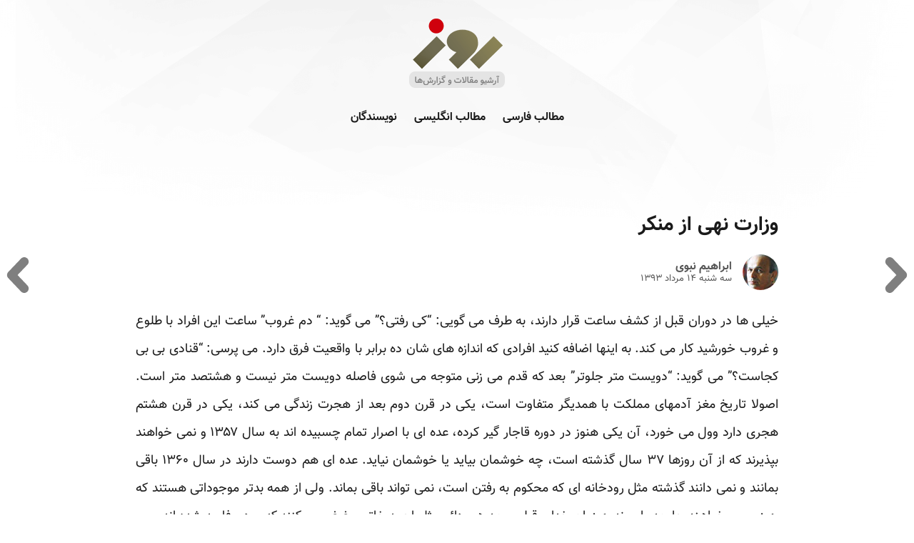

--- FILE ---
content_type: text/html; charset=UTF-8
request_url: https://rooz.hilnu.com/persian/news/newsitem/article/-8213a5367f/
body_size: 7261
content:
<!DOCTYPE html>
<html lang="fa-IR" dir="rtl">
    <head>
    <meta charset="utf-8" />
    <link rel="preload" as="font" href="/assets/fonts/vazir/Vazir.woff2" type="font/woff2" crossorigin="anonymous">
    <link rel="preload" as="font" href="/assets/fonts/vazir/Vazir-Bold.woff2" type="font/woff2" crossorigin="anonymous">
    <title>وزارت نهی از منکر   - آرشیو روزآنلاین</title>
    <meta name="Description" content="خیلی ها در دوران قبل از کشف ساعت قرار دارند، به طرف می گویی: &ldquo;کی رفتی؟&rdquo; می گوید: &ldquo; دم غروب&rdquo; ساعت این افراد با طلوع و غروب خورشید کار می کند. به اینها اضافه کنید افرادی که اندازه های شان ده برابر با واقعیت فرق دارد. می پرسی: …">
    <meta name="google" content="notranslate">
    <meta property="og:locale" content="fa-IR" />
    <meta property="og:type" content="article" />
    <meta property="og:title" content="وزارت نهی از منکر   - آرشیو روزآنلاین" />
    <meta property="og:description" content="خیلی ها در دوران قبل از کشف ساعت قرار دارند، به طرف می گویی: &ldquo;کی رفتی؟&rdquo; می گوید: &ldquo; دم غروب&rdquo; ساعت این افراد با طلوع و غروب خورشید کار می کند. به اینها اضافه کنید افرادی که اندازه های شان ده برابر با واقعیت فرق دارد. می پرسی: …" />
    <meta property="og:url" content="/persian/news/newsitem/article/-8213a5367f/" />
    <meta property="og:image" content="/img/rooz-cover.jpg" />
    <meta property="og:site_name" content="آرشیو روزآنلاین" />
    <meta name="twitter:widgets:csp" content="on" />
    <meta name="twitter:dnt" content="on" />
    <meta name="twitter:card" content="summary_large_image" />
    <meta name="twitter:creator" content="@kevinmiston" />
    <meta name="twitter:site" content="@kevinmiston" />
    <meta name="twitter:title" content="وزارت نهی از منکر   - آرشیو روزآنلاین" />
    <meta name="twitter:image" content="/img/rooz-cover.jpg" />
    <meta name="twitter:url" content="/persian/news/newsitem/article/-8213a5367f/" />
    <link rel="apple-touch-icon" sizes="180x180" href="/apple-touch-icon.png">
    <link rel="icon" type="image/png" sizes="32x32" href="/favicon-32x32.png">
    <link rel="icon" type="image/png" sizes="192x192" href="/android-chrome-192x192.png">
    <link rel="icon" type="image/png" sizes="16x16" href="/favicon-16x16.png">
    <link rel="manifest" href="/site.webmanifest">
    <link rel="mask-icon" href="/safari-pinned-tab.svg" color="#8e8e8e">
    <meta name="apple-mobile-web-app-title" content="آرشیو روزآنلاین">
    <meta name="application-name" content="آرشیو روزآنلاین">
    <meta name="msapplication-TileColor" content="#ffffff">
    <meta name="msapplication-TileImage" content="/mstile-144x144.png">
    <meta name="theme-color" content="#ffffff">
    <meta name="HandheldFriendly" content="True" />
    <meta name="viewport" content="width=device-width, initial-scale=1.0" />
    <link rel="stylesheet" type="text/css" href="/assets/css/style.css" />
</head>

    <body>
        
        <header>
	<a href="/" aria-label="آرشیو روزآنلاین">
		<img src="/img/nav-logo.png" class="nav-logo" alt="آرشیو روزآنلاین" />
	</a>
	<ul>
		<li>
			<a href="/persian/">مطالب فارسی</a>
		</li>
		<li>
			<a href="/english/">مطالب انگلیسی</a>
		</li>
		<li>
			<a href="/persian/author/">نویسندگان</a>
		</li>
	</ul>
</header>

        
        <nav class="pagenav">
    
    <div class="nxtNav">
      <a href="/persian/news/newsitem/article/-f975c55007/">
        <svg xmlns="http://www.w3.org/2000/svg" x="0px" y="0px" width="36px" height="36px" viewBox="0 0 46.02 46.02" >
          <path fill="#00000080" d="M14.757,46.02c-1.412,0-2.825-0.521-3.929-1.569c-2.282-2.17-2.373-5.78-0.204-8.063l12.758-13.418L10.637,9.645
                C8.46,7.37,8.54,3.76,10.816,1.582c2.277-2.178,5.886-2.097,8.063,0.179l16.505,17.253c2.104,2.2,2.108,5.665,0.013,7.872
                L18.893,44.247C17.77,45.424,16.267,46.02,14.757,46.02z"/>
        </svg>        
      </a>
    </div>
    

    
    <div class="prvNav">
      <a href="/persian/news/newsitem/article/-752bdb6e6a/">    
        <svg xmlns="http://www.w3.org/2000/svg" x="0px" y="0px" transform="scale(-1,1)" width="36px" height="36px" viewBox="0 0 46.02 46.02" >
          <path fill="#00000080" d="M14.757,46.02c-1.412,0-2.825-0.521-3.929-1.569c-2.282-2.17-2.373-5.78-0.204-8.063l12.758-13.418L10.637,9.645
                C8.46,7.37,8.54,3.76,10.816,1.582c2.277-2.178,5.886-2.097,8.063,0.179l16.505,17.253c2.104,2.2,2.108,5.665,0.013,7.872
                L18.893,44.247C17.77,45.424,16.267,46.02,14.757,46.02z"/>
  
        </svg>        
      </a>
    </div>
    

</nav><main class="article">
  <h1>
      
      
      
      وزارت نهی از منکر  
      
  </h1>
  <div class="author">

    <div class="avatar">
      
      
      <img src="https://rooz.netlify.app/uploads/pics/nabavi.jpg" alt="ابراهیم نبوی" />
      
            
    </div> 
    <div class="meta">
      
      
      <a href="/persian/author/name/ebrahim_nabavi/">
        ابراهیم نبوی
      </a>
      
      
      
      <time datetime="2014-08-05 14:15:59 -0600 -0600">سه شنبه ۱۴ مرداد ۱۳۹۳</time>
      
    </div>
  </div> 
          
  <div class="content">
    <p>خیلی ها در دوران قبل از کشف ساعت قرار دارند، به طرف می گویی: &ldquo;کی رفتی؟&rdquo; می گوید: &ldquo; دم غروب&rdquo; ساعت این افراد با طلوع و غروب خورشید کار می کند. به اینها اضافه کنید افرادی که اندازه های شان ده برابر با واقعیت فرق دارد. می پرسی: &ldquo;قنادی بی بی کجاست؟&rdquo; می گوید: &ldquo;دویست متر جلوتر&rdquo; بعد که قدم می زنی متوجه می شوی فاصله دویست متر نیست و هشتصد متر است. اصولا تاریخ مغز آدمهای مملکت با همدیگر متفاوت است، یکی در قرن دوم بعد از هجرت زندگی می کند، یکی در قرن هشتم هجری دارد وول می خورد، آن یکی هنوز در دوره قاجار گیر کرده، عده ای با اصرار تمام چسبیده اند به سال ۱۳۵۷ و نمی خواهند بپذیرند که از آن روزها ۳۷ سال گذشته است، چه خوشمان بیاید یا خوشمان نیاید. عده ای هم دوست دارند در سال ۱۳۶۰ باقی بمانند و نمی دانند گذشته مثل رودخانه ای که محکوم به رفتن است، نمی تواند باقی بماند. ولی از همه بدتر موجوداتی هستند که به زور می خواهند جامعه را ببرند به زمان خدای قبلی، بعد هم دائم مثل احمد خاتمی غرغر می کنند که مردم فاسد شده اند و بی غیرتی جامعه را گرفته و می شوند نیهیلیست های امت ویزویز.</p>

<p>بقول مرحوم عمران صلاحی حالا حکایت این آقای سردار محسن کاظمینی فرمانده سپاه تهران است که در اجلاس زن و تعالی و چند چیز دیگر، گفته است که &ldquo;چرا هنوز در ادارات و سازمان ها زن و مرد باید در کنار هم بنشینند؟&rdquo; واقعا چرا؟ چرا بین زنان و مردان در ادارات کشور دیوار یا پرده نمی کشند؟ اصلا چرا مردان کارمند، زنان را از پنجره ادارات پرت نمی کنند بیرون؟ آیا همین که دو مرد و دو زن در اتاقی در شهرداری با هم در یک زمان نفس می کشند، باعث نمی شود که آنها دچار بحران خانواده شوند؟ سردار کاظمینی گفته است: &ldquo;باید در تمام سازمانها و نهادها تفکیک جنسیتی رخ دهد.&rdquo; حق هم دارد. این همه سال در برخی از سازمانها و نهادها تفکیک جنسیتی رخ داد، آیا باعث نشد که میزان طلاق و فساد و بحران اخلاقی در کشور افزایش پیدا کند؟ دیگر چه می خواهیم؟ البته سردار محسن نبوغ و تحقیق و تدبیر و تفکر عمیق خودش را شترق بیرون ریخته و گفته است: &ldquo;جدا سازی نکردن محیط کار زن و مرد باعث افزایش طلاق در میان کارکنان ادارات شده است. &rdquo; انگار مثلا جدا سازی کردن فضای اجتماعی زن و مرد در بسیج و میان امت حزب الله و در میان مسئولان کشور باعث افزایش طلاق و تعدد همسران و ازدواج های مجدد و صیغه و صد تا کوفت و زهرمار دیگر نشده. اصلا مگر در دوران احمدی نژاد تفکیک جنسیتی فضای ادارات و فضای اجتماعی ده برابر بیش از دوره خاتمی نبود، چرا طلاق در دوره احمدی نژاد افزایش پیدا کرد؟ اصلا مشکل وجود فضای مشترک کاری زن و مرد، یعنی همان رفتاری که انسان متمدن می کند، چیست؟ برادر محسن کاف گفته: &ldquo;هیچ معنایی ندارد که این افراد از صبح با یکدیگر بگویند و بخندند و پرده های حیا را کنار بزنند. &rdquo; حرف حق همین است. مرد مسلمان با اخلاق کسی است که اگر زنی در اتاق به او سلام کرد با لگد یا سنگ محکم بزند توی سرش و اگر مردی به زنی سلام کرد زن باید بلافاصله پلیس را خبر کند. البته موضوع اصلا این نیست که زن کار کند، گیتار بزند، برقصد، بنویسد یا هر چیز دیگر، فقط مرد و زن نباید در حالتی که با هم جنگ ندارند و رفتار متعادل و عقلانی دارند همدیگر را ببینند. فقط همین.</p>

<p>برادر کاظمینی گفته که &ldquo;با امر به معروف و نهی از منکر می توان جامعه اسلامی را «پیاده» کرد.&rdquo; اولا که به معنای اول جامعه اسلامی خودش پیاده است، لازم نیست کسی پیاده ترش کند، همین که با سرعت لاکپشت به سمت جلو راه می رود نشان می دهد که بدجوری پیاده است. به معنای دوم هم جامعه اسلامی را با این ملتی که بقول استاد احمد خاتمی در کمال گمراهی و انحراف اخلاقی به سر می برد، چطوری می خواهید پیاده کنید. یک حجاب اجباری شده، الآن دویست برابر مدل های پیرکاردن و شانل و گوچی و دولچه گابانا هر روز مدل روسری و شال و ساپورت ظهور می کند، حالا اسلامی اش که بکنید که لابد فردا سیصد جور مهر نماز با بوی عطر قلیان و گل مریم و سیب و پرتقال به شکل دایره و بیضی و مثلث در رنگهای مختلف وارد بازار می شود تا هر نمازخوانی از خواندن نماز بیزار شود. اصلا بی خیال شوید که این ملت قابل هدایت به راه راست نیست. پسر بیست ساله با پدر پاسدار و مادر معلم حوزه در جمهوری اسلامی تربیت شده و الآن گیتاریست گروه متال است و هر روز در ارمنستان کنسرت دارد و اسمش را از روح الله به رولی تغییر داده. بابا بی خیال این مردم بشوید.</p>

<p>البته حالا حالاها که بی خیال نمی شوند، برادر محسن فرموده که &ldquo;دولت های گذشته مانع تشکیل وزارتخانه امر به معروف و نهی از منکر شدند.&rdquo; یعنی به این فکر کنید که این همه دولت خل و چل از سال ۱۳۵۷ تا امروز که هر اشتباه و کار احمقانه ای را با شور و شوقی فراتر از حد استاندارد انجام دادند، با چنین کاری مخالف بودند. ببین داعش چیست که طالبان از آن اعلام برائت می کند.</p>

<p>البته برادر کاظمینی هم مثل همه برادران امت ویزویز از ما همان سئوالی را کرده که خودش باید به آن پاسخ دهد. و آن اینکه &ldquo;چرا تا به حال ما نتوانستیم فیلمهایی که زنان مسلمان ما در طول تاریخ در دوران انقلاب عزت و شجاعت از خود نشان دادند را خوب ارائه دهیم؟&rdquo; خوب! می خواستید ارائه دهید. به اندازه ده برابر بودجه یک سریال اغلب تلویزیون های جهان برای سریال &ldquo;یوسف پیامبر&rdquo; به آن شئی منفصل فرج سلحشور سرمایه تزریق شده تا تاریخ دو میلیارد سال قبل را به تصویر بکشد، می خواستید پولش را برای عزت خواهرتان تان خرج کنید. میلیاردها پول به موجود متوسط دیگری که اصلا هیچ ربطی به تاریخ و دین و فرهنگ ندارد داده شد که درباره تاریخ اسلام فیلم بسازد، می خواستید با آن درباره دوران انقلاب فیلم بسازید. این مدیران کشور و این روسا همیشه طوری حرف می زنند انگار تازه قرار است که شش ماه بعد رئیس دولت بشوند. انگار نه انگار که خودشان سی و هفت سال رئیس و همه کاره تمام کشور بودند. اصلا مگر در تمام دوره احمدی نژاد ده تا فیلم علیه فتنه نساخته شد، می خواستند به جای آنها فیلمهای عزت و عصمت انقلابی را بسازند. واقعا عجب گرفتاری داریم ما!</p>

<p> </p>

<p>تهدید برای آمدن یا نیامدن؟</p>

<p>آدم نمی فهمد طرف تهدید می کند که طرف بیاید یا نیاید؟ اگر می خواهی بیاید چرا تهدیدش می کنی که اگر بیاید پدرش را در می آوری، و اگر نمی خواهی بیاید چرا دائم در مورد آمدنش حرف می زنی؟ دقیقا برای انجام یک کار رفتاری می کنند که اصلا نباید بکنند. قاضی سراج محمود خاوری متهم اختلاس بانکی که در کانادا دارد زندگی اش را می کند، تهدید کرده که اگر به ایران نیایی تو را غیابا محاکمه می کنیم. طرف سئوال می کند: &ldquo;اگر بیایم چکارم می کنید؟&rdquo; جواب می دهند که اگر بیایی بطور علنی و حضوری محاکمه می کنیم و تمام اموالی که اختلاس کردی باید برگردانی و پدرت را در می آوریم. خوب! چه فرقی می کند؟ فرقش همین است که اگر بیاید محاکمه می شود، پول ها را باید پس بدهد و بعد هم سالها می رود زندان. حالا اگر نیاید چه می شود؟ غیابا محاکمه می شود، پولی هم پس نمی دهد، زندان هم نمی رود. با این وضع و چنین انتخابی کدام دیوانه ای حاضر می شود به کشور برگردد، پول هایی که اختلاس کرده پس بدهد و برود زندان؟ برای چی اون وقت؟</p>

<p> </p>

<p>مردم امام زمانی و مشکلات</p>

<p>منظورش شما نیستید، نگران نباشید. مهدی طائب رئیس قرارگاه عمار و عضو وحشتناک سپاه و بسیج و بیت رهبری و سایر سازمانهای ترسناک، اعلام کرد: &ldquo;مردم امام زمانی ما همه مشکلات را تحمل می کنند.&rdquo; خوب شد که مشکل برای ما پیش نیامد. ما که نمی توانیم مشکلات را تحمل کنیم، همان مردم امام زمانی که خودشان مشکل را درست کردند، خودشان هم آن را تحمل کنند. ملت معمولی که اغلب اکثریت جامعه را تشکیل می دهند توان تحمل این مشکلات را ندارند. همان امام زمانی ها که به بانک ها بدهکارند، پورشه سوارند، بورسیه دارند، دائم بیکارند و دلواپسی دارند، تحمل کنند. واقعا هم چقدر مشکل تحمل می کنند؟ همین آقای بقایی معاون احمدی نژاد به تنهایی شش هزار میلیارد تومان مشکل تحمل می کند. ببین چه طاقتی دارد؟</p>

<p> </p>

<p>آب قطع می شود</p>

<p>مرحوم احسان نراقی می گفت: &ldquo;به پسرم امین وقتی بچه بود می گفتم وقتی می خواهی مسواک بزنی ده دقیقه شیر آب را باز نگذار، ده سال دیگر باید همین شاش خودت را تصفیه بکنی و بخوری.&rdquo; تقریبا هیچ شکی وجود ندارد که میزان اتلاف انرژی و نان و مواد غذایی و زمان و تعدد تصمیم گیری، بیش از نیمی از هزینه کشور را مصرف می کند. یعنی فقط اگر مردم مواظب شیوه مصرف شان باشند، به راحتی رفاه شان دوبرابر می شود. در همه جای دنیا بخصوص اروپا اگر مصرف بی رویه باشد، مثلا اگر مصرف آب از حدی بگذرد، یک صورتحساب برایت می آید دوبرابر درآمد ماهانه تا مصرف خودت را کنترل کنی. منتهی فرق اروپا و ایران این است که تقریبا ۹۵ درصد مردم اروپا درآمدشان در یک حدود است، ضمنا کسی مرض مصرف وحشتناک ندارد و اگر هم داشته باشد بعد از ده تا پرداخت جریمه مرضش بکلی خوب می شود. سازمان آب و فاضلاب تهران اعلام کرده که آب منازل مسکونی سه هزار خانواده تهرانی که بیش از ۵۰ مترمکعب مصرف ماهانه آب دارند، روز شنبه به مدت ۷ ساعت قطع می شود. ظاهرا در تهران ۹ هزار مشترک وجود دارند که بیش از ۴۰ متر مکعب آب در ماه مصرف می کنند. آدمهای از خودراضی بی فکری که آب کمیاب را برای آبیاری باغ و باغچه های بزرگ و پر کردن استخر مصرف می کنند، فقط بخاطر اینکه اینقدر پول دارند که اگر قیمت آب شان ده برابر هم بشود عین خیال شان نیست. به نظرم این رفتاری کاملا غیرمسئولانه و ضد اجتماعی است. دائم می گوئیم چرا اروپا از نظر استاندارد رفاه از ما بهتر است، در حالی که اگر هر اروپایی بخواهد هفته ای دو روز مهمانی بدهد یا برود، خانه هزار متری داشته باشد، مثل شیر آب توی باکش بنزین بریزد و مصرف کند، هر وقت دوست داشت سفر برود به شمال، باید ماهانه ۳۰ هزار یورو خرج کند. یعنی سه برابر حقوق یک وزیر. این خودخواهی از کجای می آید؟</p>

<p> </p>

<p>جواد ناراحت نیست</p>

<p>جواد لاریجانی گفته که &ldquo;ناراحت نیستیم که احکام قصاص و سنگسار داریم.&rdquo; واقعا خوش به حالش. دلتان نمی خواست که شما جای او بودید و مثلا اگر همه جامعه از شما متنفر بودند، عین خیال تان نبود و کلی هم حال می کردید؟ دوست ندارید مثل آب خوردن آدم می کشتید یا دزدی می کردید یا به هر چیز نامربوطی اعتقاد داشتید و همیشه هم خیال می کردید اصلا مشکلی نیست. واقعا خیلی خوب است که آدم این همه راحت باشد. الآن جواد تا این حد راحت شده. اصلا مشکلی ندارد که مردم زندان بروند، عده ای با سنگ کسی را بزنند و بکشند، عده ای را با جرثقیل آویزان کنند، اصلا چه ناراحتی دارد؟ جواد رفته بود پیش دکتر و می گفت: &ldquo;دکتر من خیلی بی تفاوت شدم.&rdquo; دکتر پرسید &ldquo;یعنی چی؟&rdquo; گفت: &ldquo;مثلا الآن اگر بفهمم بچه ام مرده، یا ساختمان مان سقفش آمده پائین، یا ده نفر به زنی جلوی من تجاوز کنند، یا کسی را جلوی خودم اعدام کنند اصلا ناراحت نمی شوم. &rdquo; دکتر گفت: &ldquo;شما دچار بیماری بدی شدید، بیشتر توضیح بدهید. گفت: &ldquo;مثلا شما اقای دکتر! الان برای خودتان کسی هستید، تخصص دارید، این همه معروف هستید، ولی اصلا برای من بی تفاوت است، شما اصلا به فلان من هم نیستید.&rdquo;</p>

<p>در واقع من فکر می کنم که جواد آقا هم دچار مشکل بی تفاوتی شده، اصلا ناراحت نمی شود و برایش هیچ چیزی تفاوت نمی کند. خوش به حالش. شما دلتان نمی خواست اینجوری بی تفاوت باشید و وقتی نظر جواد لاریجانی را می خوانید عین خیال تان نباشد و دلتان نخواهد وقتی گیرش آوردید محکم بزنید توی گوشش؟</p>

<p>اما خب دایی جواد است دیگر، یک چند حرف های مامانی زد تو تلویزیون بعد دید که حضرات نقش کشیده اند که دامداریت را با خاک یکسان می کنیم و حاج بخشی خدابیامرز را هم که متخصص دامداری در میان امت بود فرستادند و حضورش پیامی بود جواد آقا که اصالتا جواد است پیام را گرفت و گفت چشم و شروع کرد از این حرف ها زدن به اوباما کاکا سیاه گفتن و به احمد شهید متلک پراندن، کار درست شد دیگه کسی کار به دامداری ندارد خوشبختانه گسترش هم پیدا کرده تازگی شیر هم می فروشد و توش روغن پالم می ریزد. شما بودی نمی کردی.</p>

  </div>
</main>


        
        <footer>
<div class="footer">
  <div>
    <ul>
      <li><a href="/about/">درباره روز</a></li>
    </ul>
    <p>روز آنلاین روزنامه‌ای اینترنتی بود که پس از طول ۱۲ سال فعالیت و انتشار ۲۵۰۰ شماره، در سال ۲۰۱۶ به فعالیت خود پایان داد و وب‌سایت آن نیز در سال‌های اخیر به‌دلایل مختلف حذف و از دسترس خارج شد. آرشیوی که در حال حاضر مشاهده می‌کنید، بخشی از مقالات و گزارش‌های منتشر شده در روزآنلاین است که بازیابی شده‌اند.</p>
    <p>کلیه حقوق معنوی مطالب بازنشر شده در این مجموعه، متعلق به نویسندگان وب‌سایت روز آنلاین و تحریریه گروه رسانه‌ای ایران گویا (روز) است.</p>
  </div>
  <img src="/img/logo-footer.png" alt="آرشیو مقالات و گزارش‌های روزآنلاین">
</div>
</footer>
<script data-no-instant>function strictDynamic(a,b){var c=document.createElement("script");c.type="text/javascript",c.setAttribute("id",b),c.src=a,c.setAttribute("data-no-instant",""),c.async=!0,document.body.appendChild(c)}strictDynamic("/assets/js/main.min.js","main"),document.getElementById("main").addEventListener("load",function(){load.init()});</script>
        
    </body>
</html>


--- FILE ---
content_type: text/css; charset=UTF-8
request_url: https://rooz.hilnu.com/assets/css/style.css
body_size: 934
content:
@font-face {
	font-display: swap;
	font-family: Vazir;
	font-style: normal;
	font-weight: 200;
	src: url('../fonts/vazir/Vazir-Thin.eot');
	src: url('../fonts/vazir/Vazir-Thin.eot?#iefix') format('embedded-opentype'),
		/* IE6-8 */
		url('../fonts/vazir/Vazir-Thin.woff2') format('woff2'),
		/* FF39+,Chrome36+, Opera24+*/
		url('../fonts/vazir/Vazir-Thin.woff') format('woff'),
		/* FF3.6+, IE9, Chrome6+, Saf5.1+*/
		url('../fonts/vazir/Vazir-Thin.ttf') format('truetype');
}

@font-face {
	font-display: swap;
	font-family: Vazir;
	font-style: normal;
	font-weight: 300;
	src: url('../fonts/vazir/Vazir.eot');
	src: url('../fonts/vazir/Vazir.eot?#iefix') format('embedded-opentype'),
		/* IE6-8 */
		url('../fonts/vazir/Vazir.woff2') format('woff2'),
		/* FF39+,Chrome36+, Opera24+*/
		url('../fonts/vazir/Vazir.woff') format('woff'),
		/* FF3.6+, IE9, Chrome6+, Saf5.1+*/
		url('../fonts/vazir/Vazir.ttf') format('truetype');
}

@font-face {
	font-display: swap;
	font-family: Vazir;
	font-style: normal;
	font-weight: normal;
	src: url('../fonts/vazir/Vazir.eot');
	src: url('../fonts/vazir/Vazir.eot?#iefix') format('embedded-opentype'),
		/* IE6-8 */
		url('../fonts/vazir/Vazir.woff2') format('woff2'),
		/* FF39+,Chrome36+, Opera24+*/
		url('../fonts/vazir/Vazir.woff') format('woff'),
		/* FF3.6+, IE9, Chrome6+, Saf5.1+*/
		url('../fonts/vazir/Vazir.ttf') format('truetype');
}

@font-face {
	font-display: swap;
	font-family: Vazir;
	font-style: normal;
	font-weight: 500;
	src: url('../fonts/vazir/Vazir-Medium.eot');
	src: url('../fonts/vazir/Vazir-Medium.eot?#iefix') format('embedded-opentype'),
		/* IE6-8 */
		url('../fonts/vazir/Vazir-Medium.woff2') format('woff2'),
		/* FF39+,Chrome36+, Opera24+*/
		url('../fonts/vazir/Vazir-Medium.woff') format('woff'),
		/* FF3.6+, IE9, Chrome6+, Saf5.1+*/
		url('../fonts/vazir/Vazir-Medium.ttf') format('truetype');
}

@font-face {
	font-display: swap;
	font-family: Vazir;
	font-style: normal;
	font-weight: 900;
	src: url('../fonts/vazir/Vazir-Bold.eot');
	src: url('../fonts/vazir/Vazir-Bold.eot?#iefix') format('embedded-opentype'),
		/* IE6-8 */
		url('../fonts/vazir/Vazir-Bold.woff2') format('woff2'),
		/* FF39+,Chrome36+, Opera24+*/
		url('../fonts/vazir/Vazir-Bold.woff') format('woff'),
		/* FF3.6+, IE9, Chrome6+, Saf5.1+*/
		url('../fonts/vazir/Vazir-Bold.ttf') format('truetype');
}

@font-face {
	font-display: swap;
	font-family: Vazir;
	font-style: normal;
	font-weight: bold;
	src: url('../fonts/vazir/Vazir-Bold.eot');
	src: url('../fonts/vazir/Vazir-Bold.eot?#iefix') format('embedded-opentype'),
		/* IE6-8 */
		url('../fonts/vazir/Vazir-Bold.woff2') format('woff2'),
		/* FF39+,Chrome36+, Opera24+*/
		url('../fonts/vazir/Vazir-Bold.woff') format('woff'),
		/* FF3.6+, IE9, Chrome6+, Saf5.1+*/
		url('../fonts/vazir/Vazir-Bold.ttf') format('truetype');
}


@font-face {
	font-display: swap;
	font-family: 'font-icon';
	src: url('../fonts/font-icon.eot');
	src: url('../fonts/font-icon.eot#iefix') format('embedded-opentype'),
		url('../fonts/font-icon.ttf') format('truetype'),
		url('../fonts/font-icon.woff') format('woff'),
		url('../fonts/font-icon.svg#font-icon') format('svg');
	font-weight: normal;
	font-style: normal;
}

[class^="icon-"],
[class*=" icon-"] {
	font-family: 'font-icon' !important;
	speak: none;
	font-style: normal;
	font-weight: normal;
	font-variant: normal;
	text-transform: none;
	line-height: 1;
	-webkit-font-smoothing: antialiased;
	-moz-osx-font-smoothing: grayscale;
}

.icon-clock:before {
	content: "\e94e";
}

.icon-clock2:before {
	content: "\e94f";
}

.icon-arrow-right2:before {
	content: "\ea3c";
}

.icon-arrow-left2:before {
	content: "\ea40";
}

.icon-circle-right:before {
	content: "\ea42";
}

.icon-circle-left:before {
	content: "\ea44";
}

.icon-facebook:before {
	content: "\ea90";
}

.icon-facebook2:before {
	content: "\ea91";
}

.icon-telegram:before {
	content: "\ea95";
}

.icon-twitter:before {
	content: "\ea96";
}

.icon-rss:before {
	content: "\ea9b";
}

.icon-github:before {
	content: "\eab0";
}



a,
abbr,
acronym,
address,
applet,
article,
aside,
audio,
b,
big,
blockquote,
body,
canvas,
caption,
center,
cite,
code,
dd,
del,
details,
dfn,
div,
dl,
dt,
em,
embed,
fieldset,
figcaption,
figure,
footer,
form,
grid,
h1,
h2,
h3,
h4,
h5,
h6,
header,
hgroup,
hr,
html,
i,
iframe,
img,
ins,
kbd,
label,
legend,
li,
main,
mark,
menu,
nav,
noscript,
object,
ol,
output,
p,
pre,
q,
s,
samp,
section,
small,
span,
strike,
strong,
sub,
summary,
sup,
table,
tbody,
td,
tfoot,
th,
thead,
time,
tr,
tt,
u,
ul,
var,
video {
	margin: 0;
	padding: 0;
	border: 0;
	vertical-align: baseline;
}

blockquote,
q {
	quotes: none;
}

blockquote:after,
blockquote:before,
q:after,
q:before {
	content: "";
	content: none;
}

table {
	border-collapse: collapse;
	border-spacing: 0;
}

a,
a:active,
a:visited {
	color: inherit;
	text-decoration: none;
}

ol,
ul {
	list-style: none;
}

a,
h1,
h2,
h3,
h4,
h5,
li,
p {
	text-rendering: optimizeLegibility;
	text-transform: none;
	text-decoration: none;
	letter-spacing: 0;
	word-spacing: 0;
}

* {
	font: inherit;
	line-height: inherit;
	font-family: Vazir, "Roboto", "open sans", sans-serif;
}

:root {
	--text-main: #1a1a1a;
	--text-light: #555555;
}


html {
	line-height: 1.15;
	-ms-text-size-adjust: 100%;
	-webkit-text-size-adjust: 100%;
}

body {
	margin: 0;
	background-repeat: no-repeat;
	background-attachment: inherit;
	background-size: contain;
	background-image: url(/img/bg-top.png);
	background-position: center top;
}

main,
header,
.footer {
	max-width: 900px;
	width: 100%;
	margin: 0 auto;
	color: var(--text-main);
}

main {
	padding: 0 25px;
	width: auto;
	min-height: 50vh;
}

header,
.home {
	text-align: center;
}

.home img {
	width: 100%;
	max-width: 500px;
}

.home h1 {
	font-size: 28px;
	font-weight: bold;
}

header ul li,
.home ul li,
.footer ul li {
	display: inline-block;
	margin: 10px;
	font-weight: bold;
}

header ul li a,
.home ul li a,
.footer ul li a {
	height: 48px;
	display: block;
	line-height: 3;
}

footer {
	background-color: var(--text-main);
	margin-top: 100px;
	padding: 50px 25px 25px;
}

footer .footer {
	color: #fff;
	display: grid;
	grid-template-columns: 1fr minmax(300px, 400px);
}

@media only screen and (max-width: 800px) {
	footer .footer {
		grid-template-columns: 1fr;
	}

	.footer img {
		margin: auto;
	}
}

.footer img {
	max-width: 400px;
	width: 100%;
}

.footer p {
	font-size: 14px;
	line-height: 2;
	text-align: justify;
	font-weight: normal;
}

.article-index,
.article {
	margin-top: 100px;
}

.article-index section {
	margin: 50px 0;
	min-height: 150px;
	padding: 0 25px 50px;
	border-bottom: 2px dashed #a2999952;
}

.article-index h2,
.article h1 {
	font-size: 28px;
	font-weight: bold;
}

.article-index h3,
.article h2,
.article-index .item {
	font-size: 18px;
	color: var(--text-light);
	margin-bottom: 25px;
	font-weight: bold;
}

.article-index .item,
.article-index h3 {
	display: block;
}

.article-index .content,
.article .content {
	line-height: 2.2;
	text-align: justify;
	font-size: 18px;
}

.article-index .author-details,
.article-index .author-list {
	text-align: center;
}

.article-index .author-details h1 {
	font-size: 48px;
	font-weight: bold;
	margin: 25px auto 100px;
}

.article-index .author-list h1 {
	font-size: 32px;
	font-weight: bold;
	margin: 25px auto 100px;
}

.article .content img {
	width: 100%;
	margin: 25px auto;
	max-width: 500px;
	display: block;
	height: auto;
}

.article p {
	margin-bottom: 25px;
}

.author {
	margin: 25px 0;
	display: grid;
	grid-template-columns: 65px 1fr;
	color: var(--text-light);
}

.avatar {
	border-radius: 100%;
	overflow: hidden;
	height: 50px;
	width: 50px;
	display: grid;
}

.avatar img {
	display: grid;
	place-self: center;
	max-width: 50px;
}

.author .meta {
	display: grid;
	align-self: center;
}

.author .meta a,
.author .meta time {
	display: block;
}

.author .meta a {
	font-weight: bold;
}

.author .meta time {
	font-size: small;
}

.pagination {
	margin: auto;
	text-align: center;
	color: var(--text-light);
	line-height: 3;
}

.pagination a {
	margin: 0 50px;
	height: 48px;
	display: inline-block;
}

.pagenav {
	left: 0px;
	right: 0px;
	width: 100%;
	display: table;
	position: fixed;
	top: 50%;
}

.pagenav div {
	display: block;
}

.pagenav div a {
	width: 50%;
}

.pagenav div a svg {
	height: 50px;
	width: 50px;
}

.pagenav .prvNav {
	text-align: left;
	float: left;
	left: 0px;
}

.pagenav .nxtNav {
	text-align: right;
	float: right;
	right: 0px;
}

@media only screen and (max-width: 800px) {
	.pagenav {
		visibility: hidden;
		display: none;
	}
}

.en {
	direction: ltr;
}

.center {
	text-align: center;
	margin-bottom: 50px;
}

.error {
	text-align: center;
	max-width: 500px;
	margin: 50px auto 25px;
	width: 100%;
	line-height: 2;
}

img[alt]:after {
	display: block;
	position: absolute;
	top: 0;
	left: 0;
	width: 100%;
	height: 100%;
	background-color: #fff;
	font-weight: 300;
	line-height: 2;
	text-align: center;
	content: ' ';
}

img {
	position: relative;
}